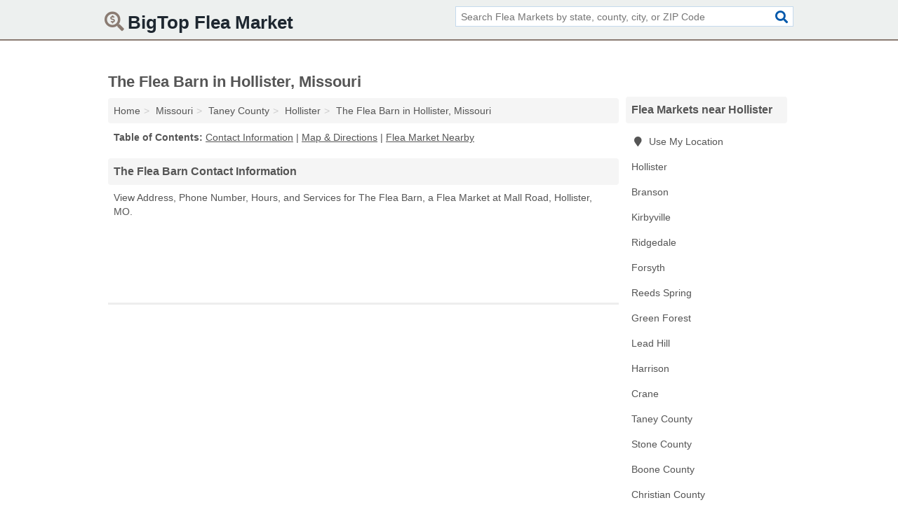

--- FILE ---
content_type: text/html; charset=utf-8
request_url: https://www.bigtopfleamarket.com/the-flea-barn-in-hollister-mo-65672-22a/
body_size: 4513
content:
<!DOCTYPE html>
<html lang="en">
  <head>
    <meta charset="utf-8">
    <meta http-equiv="Content-Type" content="text/html; charset=UTF-8">
    <meta name="viewport" content="width=device-width, initial-scale=1">
    <title>The Flea Barn (Flea Market in Hollister, MO Address, Phone, Hours, and Services)</title>
    <link rel="canonical" href="https://www.bigtopfleamarket.com/the-flea-barn-in-hollister-mo-65672-22a/">
    <meta property="og:type" content="website">
    <meta property="og:title" content="The Flea Barn (Flea Market in Hollister, MO Address, Phone, Hours, and Services)">
    <meta name="description" content="Looking for The Flea Barn in Hollister, Missouri? Find Address, Phone Number, Hours, and Services for the Hollister, MO Flea Market.">
    <meta property="og:description" content="Looking for The Flea Barn in Hollister, Missouri? Find Address, Phone Number, Hours, and Services for the Hollister, MO Flea Market.">
    <meta property="og:url" content="https://www.bigtopfleamarket.com/the-flea-barn-in-hollister-mo-65672-22a/">
    <link rel="preconnect" href="//pagead2.googlesyndication.com" crossorigin>
    <link rel="preconnect" href="//www.google-analytics.com" crossorigin>
    <link rel="preconnect" href="https://googleads.g.doubleclick.net" crossorigin>
    <meta name="robots" content="index,follow">
    <meta name="msvalidate.01" content="B56B00EF5C90137DC430BCD46060CC08">
    <link rel="stylesheet" href="/template/style.min.css?bdbeb0a46bb810946eb4d052813d226ff7223ba5">
<style>.fa-logo:before { content: "\f688"}</style>
    <script src="/template/ui.min?bc9dd65bfcc597ede4ef52a8d1a4807b08859dcd" defer></script>
    <!-- HTML5 shim and Respond.js for IE8 support of HTML5 elements and media queries -->
    <!--[if lt IE 9]>
      <script src="https://oss.maxcdn.com/html5shiv/3.7.3/html5shiv.min.js"></script>
      <script src="https://oss.maxcdn.com/respond/1.4.2/respond.min.js"></script>
    <![endif]-->
  </head>
  <body data-spy="scroll" data-target="#nav-scrollspy" data-offset="0" style="position:relative;" class="pt-listing">
<nav class="navbar navbar-fixed-top">
  <div class="container columns-2 sections-9">
    <div class="row">
      <div class="n-toggle collapsed weescreen" data-toggle="collapse" data-target="#navbar, #navbar-search" aria-expanded="false" aria-controls="navbar">
        <i class="fa fa-bars fa-2x"></i>
      </div>
            <div class="navbar-logo logo-text">
        <a href="/" title="BigTop Flea Market"><i class="fa fa-logo fa-2x"></i><span>BigTop Flea Market</span></a>
              <br class="sr-only">
      </div>
      <div class="col-sm-6 collapse n-search" id="navbar-search">
       <form action="/search/" method="get">
        <div class="input-container">
         <input name="q" placeholder="Search Flea Markets by state, county, city, or ZIP Code" type="text">
         <button type="submit" class="fa fa-search"></button>
        </div>
       </form>
      </div>
    </div>
  </div>
  <div class="navbar-menu collapse navbar-collapse" id="navbar">
    <div class="container columns-2 sections-9">
      <div class="row">
             </div>
    </div>
  </div>
</nav>
<div class="container columns columns-2 sections-9">
  <div class="row">
    <div class="col-md-7">
      <h1>The Flea Barn in Hollister, Missouri</h1>
<ol class="box-breadcrumbs breadcrumb" itemscope itemtype="https://schema.org/BreadcrumbList">
<li><a href="/" title="BigTop Flea Market">Home</a></li><li itemprop="itemListElement" itemscope itemtype="https://schema.org/ListItem"><a href="/missouri/" itemprop="item" title="Flea Markets in Missouri"><span itemprop="name">Missouri</span></a><meta itemprop="position" content="1"/></li><li itemprop="itemListElement" itemscope itemtype="https://schema.org/ListItem"><a href="/taney-county-mo/" itemprop="item" title="Flea Markets in Taney County, MO"><span itemprop="name">Taney County</span></a><meta itemprop="position" content="2"/></li><li itemprop="itemListElement" itemscope itemtype="https://schema.org/ListItem"><a href="/hollister-mo/" itemprop="item" title="Flea Markets in Hollister, MO"><span itemprop="name">Hollister</span></a><meta itemprop="position" content="3"/></li><li itemprop="itemListElement" itemscope itemtype="https://schema.org/ListItem"><a href="/the-flea-barn-in-hollister-mo-65672-22a/" itemprop="item" title="The Flea Barn in Hollister, Missouri"><span itemprop="name">The Flea Barn in Hollister, Missouri</span></a><meta itemprop="position" content="4"/></li>
</ol>              <p class="pad" id="toc">
    <strong class="title nobreaker">
      Table of Contents:
    </strong>
  <a href="#details" class="toc-item">Contact Information</a>
|  <a href="#geography" class="toc-item">Map & Directions</a>
|  <a href="#nearby" class="toc-item">Flea Market Nearby</a>
  </p>
      <div class="advert advert-link xs">
        <ins class="adsbygoogle" data-ad-client="ca-pub-4723837653436501" data-ad-slot="3556431787" data-ad-format="link"></ins>
      </div>    
      <h2 class="h2 list-group-heading">The Flea Barn Contact Information</h2>
<p class="pad">View Address, Phone Number, Hours, and Services for The Flea Barn, a Flea Market at Mall Road, Hollister, MO.</p>
      <div class="advert advert-display s m v5">
        <ins class="adsbygoogle" data-ad-client="ca-pub-4723837653436501" data-ad-slot="4654369961"></ins>
      </div>
      <hr class="nomob">
      <div class="advert advert-link s m">
        <ins class="adsbygoogle" data-ad-client="ca-pub-4723837653436501" data-ad-slot="3556431787" data-ad-format="link"></ins>
      </div>
      <script type="application/ld+json" id="listing">
{
  "@context": "https://schema.org",
  "@type": "LocalBusiness",
  "name": "The Flea Barn",
  "description": "The Flea Barn is a Flea Market at 180 Mall Road in Hollister, Missouri.",
  "image": "https://www.bigtopfleamarket.com/template/i/logo",
  "address": {
    "@type": "PostalAddress",
    "streetAddress": "180 Mall Road",
    "addressLocality": "Hollister",
    "addressRegion": "MO",
    "postalCode": "65672",
    "addressCountry": "US"
  },
  "geo": {
    "@type": "GeoCoordinates",
    "latitude": 36.60608,
    "longitude": -93.23257  },
  "telephone": "+14173391927"
}
</script>

      
<dl class="dl-horizontal LocalBusiness"  data-type="Flea Market" data-id="5e863a605b47586c3eced22a" data-lat="36.6060816" data-lng="-93.2325745" data-address-place-id="internal" data-geomode="address" id="details">
  <dt>Name</dt>
  <dd class="name">The Flea Barn</dd>
  <dt>Address</dt>
  <dd class="address">
    <span class="streetAddress">180 Mall Road</span><br>
    <span class="addressLocality">Hollister</span>,
    <span class="addressRegion">Missouri</span>,
    <span class="postalCode">65672</span>
  </dd>
      <dt>Phone</dt>
    <dd class="telephone"><a href="tel:+1-417-339-1927">417-339-1927</a></dd>
          <dt>Hours</dt>
    <dd class="hours"><span>Mon - Sat 9:00 am - 5:00 pm,</span> <span>Sun Closed</span></dd>
          <dt>Services</dt>
<dd>Second Hand Goods</dd>

    </dl>

<p><a href="#toc">&#8648; Table of Contents</a></p>            <h2 class="h2 list-group-heading" id="nearby">The Flea Barn Branch Nearby</h2>
<div class="table-responsive">
<table class="table nearby">
<thead class="sr-only">
 <tr>
 <th>The Flea Barn Nearby</th>
 <th class="hidden-xs">Location</th>
 </tr>
</thead>
<tbody>
 <tr>
 <td><a href="/the-flea-barn-in-ridgedale-mo-65739-cf5/" title="The Flea Barn in Ridgedale, Missouri">The Flea Barn at Ridgedale Road</a></td>
 <td class="hidden-xs">Ridgedale, MO</td>
 </tr>
</tbody>
</table>
</div>
<p><a href="#toc">&#8648; Table of Contents</a></p>      
      <div class="advert advert-display xs v5">
        <ins class="adsbygoogle" data-ad-client="ca-pub-4723837653436501" data-ad-slot="4654369961"></ins>
      </div>
      
                   <h2 class="h2 list-group-heading" id="geography">Map of The Flea Barn in Hollister, Missouri</h2>
<p class="pad">
  View map of The Flea Barn, and  <a class="nlc" href="https://www.google.com/maps/dir/?api=1&destination=180+Mall+Road%2C+Hollister%2C+Missouri%2C+65672" rel="noopener" target="_blank">get driving directions from your location</a>
  .</p>
<iframe id="map" class="single" data-src="https://www.google.com/maps/embed/v1/place?key=AIzaSyD-nDulb3AINicXq9Pv_vB936D5cVSfKFk&q=180+Mall+Road%2C+Hollister%2C+Missouri%2C+65672&zoom=16" frameborder="0" allowfullscreen></iframe>
<br class="sr-only">
<p><a href="#toc">&#8648; Table of Contents</a></p>            
            
      <div class="listings" id="nearby">
<h2 class="h2 list-group-heading">Flea Market Nearby</h2>

<p class="condensed-listing">
 <span class="title">
   <a href="/ye-olde-antique-flea-market-in-hollister-mo-65672-bd5/" title="Ye Olde Antique & Flea Market in Hollister, Missouri" class="name">Ye Olde Antique & Flea Market</a>
  </span>
 <span class="subsidiary">
  <span class="city-state">
   19 Downing Street  </span>
  <span class="zipcode">
    <span>Hollister</span>, 
    <span>MO</span>
  </span>
 </span>
</p>

<p class="condensed-listing">
 <span class="title">
   <a href="/appletree-mall-in-branson-mo-65616-772/" title="Appletree Mall in Branson, Missouri" class="name">Appletree Mall</a>
  </span>
 <span class="subsidiary">
  <span class="city-state">
   1830 West State Highway 76  </span>
  <span class="zipcode">
    <span>Branson</span>, 
    <span>MO</span>
  </span>
 </span>
</p>

<p class="condensed-listing">
 <span class="title">
   <a href="/branson-heights-flea-market-in-branson-mo-65616-bf2/" title="Branson Heights Flea Market in Branson, Missouri" class="name">Branson Heights Flea Market</a>
  </span>
 <span class="subsidiary">
  <span class="city-state">
   1139 West 76 Country Boulevard  </span>
  <span class="zipcode">
    <span>Branson</span>, 
    <span>MO</span>
  </span>
 </span>
</p>

<p class="condensed-listing">
 <span class="title">
   <a href="/flea-collar-in-branson-mo-65616-844/" title="Flea Collar in Branson, Missouri" class="name">Flea Collar</a>
  </span>
 <span class="subsidiary">
  <span class="city-state">
   673 State Highway 165  </span>
  <span class="zipcode">
    <span>Branson</span>, 
    <span>MO</span>
  </span>
 </span>
</p>

<p class="condensed-listing">
 <span class="title">
   <a href="/mrs-cadwells-downtown-flea-market-in-branson-mo-65616-d3d/" title="Mrs. Cadwells Downtown Flea Market in Branson, Missouri" class="name">Mrs. Cadwells Downtown Flea Market</a>
  </span>
 <span class="subsidiary">
  <span class="city-state">
   116 East Main Street  </span>
  <span class="zipcode">
    <span>Branson</span>, 
    <span>MO</span>
  </span>
 </span>
</p>

<p class="condensed-listing">
 <span class="title">
   <a href="/pickers-flea-market-in-branson-mo-65615-5e2/" title="Pickers Flea Market in Branson, Missouri" class="name">Pickers Flea Market</a>
  </span>
 <span class="subsidiary">
  <span class="city-state">
   416 South Business 65  </span>
  <span class="zipcode">
    <span>Branson</span>, 
    <span>MO</span>
  </span>
 </span>
</p>

<p class="condensed-listing">
 <span class="title">
   <a href="/the-classy-flea-in-branson-mo-65616-010/" title="The Classy Flea in Branson, Missouri" class="name">The Classy Flea</a>
  </span>
 <span class="subsidiary">
  <span class="city-state">
   107 East Main Street  </span>
  <span class="zipcode">
    <span>Branson</span>, 
    <span>MO</span>
  </span>
 </span>
</p>

<p class="condensed-listing">
 <span class="title">
   <a href="/dnd-lil-shop-at-the-yard-in-kirbyville-mo-65679-6f9/" title="DnD Lil Shop At The Yard in Kirbyville, Missouri" class="name">DnD Lil Shop At The Yard</a>
  </span>
 <span class="subsidiary">
  <span class="city-state">
   7698 East State Highway 76  </span>
  <span class="zipcode">
    <span>Kirbyville</span>, 
    <span>MO</span>
  </span>
 </span>
</p>

<p class="condensed-listing">
 <span class="title">
   <a href="/dnd-little-shop-in-kirbyville-mo-65679-282/" title="DnD Little Shop in Kirbyville, Missouri" class="name">DnD Little Shop</a>
  </span>
 <span class="subsidiary">
  <span class="city-state">
   9478 East State Highway 76  </span>
  <span class="zipcode">
    <span>Kirbyville</span>, 
    <span>MO</span>
  </span>
 </span>
</p>

<p class="condensed-listing">
 <span class="title">
   <a href="/the-flea-barn-in-ridgedale-mo-65739-cf5/" title="The Flea Barn in Ridgedale, Missouri" class="name">The Flea Barn</a>
  </span>
 <span class="subsidiary">
  <span class="city-state">
   1819 Ridgedale Road  </span>
  <span class="zipcode">
    <span>Ridgedale</span>, 
    <span>MO</span>
  </span>
 </span>
</p>

<p class="condensed-listing">
 <span class="title">
   <a href="/busters-in-forsyth-mo-65653-b09/" title="Buster's in Forsyth, Missouri" class="name">Buster's</a>
  </span>
 <span class="subsidiary">
  <span class="city-state">
   13139 US Highway 160  </span>
  <span class="zipcode">
    <span>Forsyth</span>, 
    <span>MO</span>
  </span>
 </span>
</p>

<p class="condensed-listing">
 <span class="title">
   <a href="/woolfmans-warehouse-in-forsyth-mo-65754-2b9/" title="Woolfman's Warehouse in Forsyth, Missouri" class="name">Woolfman's Warehouse</a>
  </span>
 <span class="subsidiary">
  <span class="city-state">
   13821 Highway 160  </span>
  <span class="zipcode">
    <span>Forsyth</span>, 
    <span>MO</span>
  </span>
 </span>
</p>

</div>
      
            
            
            <div class="advert advert-display v3 m">
        <ins class="adsbygoogle" data-ad-client="ca-pub-4723837653436501" data-ad-slot="4654369961"></ins>
      </div>
            
            
            
    </div>
    <div class="col-md-2">
            <div class="list-group geo-major temp-geo-condensed">
  <h2 class="h3 list-group-heading">
  Flea Markets near Hollister  </h2>
  <ul class="list-group-items">
  
      <li><a href="#" title="Flea Markets Near Me" class="list-group-item geo-local">
    <span class="fa fa-visible fa-map-marker"></span>
    Use My Location
    </a></li>
    
    <li><a href="/hollister-mo/" title="Flea Markets in Hollister, MO" class="list-group-item ">
     Hollister    </a></li>
    <li><a href="/branson-mo/" title="Flea Markets in Branson, MO" class="list-group-item ">
     Branson    </a></li>
    <li><a href="/kirbyville-mo/" title="Flea Markets in Kirbyville, MO" class="list-group-item ">
     Kirbyville    </a></li>
    <li><a href="/the-flea-barn-in-ridgedale-mo-65739-cf5/" title="The Flea Barn in Ridgedale, Missouri" class="list-group-item ">
     Ridgedale    </a></li>
    <li><a href="/forsyth-mo/" title="Flea Markets in Forsyth, MO" class="list-group-item ">
     Forsyth    </a></li>
    <li><a href="/reeds-spring-mo/" title="Flea Markets in Reeds Spring, MO" class="list-group-item ">
     Reeds Spring    </a></li>
    <li><a href="/memory-lane-collectables-in-green-forest-ar-72638-679/" title="Memory Lane Collectables in Green Forest, Arkansas" class="list-group-item ">
     Green Forest    </a></li>
    <li><a href="/lead-hill-ar/" title="Flea Markets in Lead Hill, AR" class="list-group-item ">
     Lead Hill    </a></li>
    <li><a href="/harrison-ar/" title="Flea Markets in Harrison, AR" class="list-group-item ">
     Harrison    </a></li>
    <li><a href="/crane-mo/" title="Flea Markets in Crane, MO" class="list-group-item ">
     Crane    </a></li>
   <li><a href="/taney-county-mo/" title="Flea Markets in Taney County, MO" class="list-group-item ">
    Taney County   </a></li>
   <li><a href="/stone-county-mo/" title="Flea Markets in Stone County, MO" class="list-group-item ">
    Stone County   </a></li>
   <li><a href="/boone-county-ar/" title="Flea Markets in Boone County, AR" class="list-group-item ">
    Boone County   </a></li>
   <li><a href="/christian-county-mo/" title="Flea Markets in Christian County, MO" class="list-group-item ">
    Christian County   </a></li>
   <li><a href="/carroll-county-ar/" title="Flea Markets in Carroll County, AR" class="list-group-item ">
    Carroll County   </a></li>
  
  </ul>
</div>
            <div class="advert advert-display v7 xs s">
        <ins class="adsbygoogle" data-ad-client="ca-pub-4723837653436501" data-ad-slot="4654369961"></ins>
      </div>
      
    </div>
  </div>
</div>
<footer class="footer">
 <div class="container columns-2 sections-9">
  <div class="row">
   <div class="col-sm-8 copyright">
    <p>
          <a href="/about-us/">About Us</a><br class="sr-only">     <a href="/contact-us/">Contact Us</a><br class="sr-only">
          <a href="/privacy-policy/">Privacy Policy</a><br class="sr-only">
     <a href="/terms-and-conditions/">Terms and Conditions</a><br class="sr-only">
    </p>
    <p>
     Third party advertisements support hosting, listing verification, updates, and site maintenance. Information found on BigTop Flea Market is strictly for informational purposes and does not construe advice or recommendation.     <br>&copy;&nbsp;2025 BigTop Flea Market. All Rights Reserved.
    </p>
   </div>
   <div class="col-sm-4 logo">
          <a href="/" title="BigTop Flea Market"><i class="fa fa-logo fa-2x"></i><span>BigTop Flea Market</span></a>
       </div>
  </div>
 </div>
</footer>

<script>
if(ads = document.getElementsByClassName('adsbygoogle').length) {
  adsbygoogle = window.adsbygoogle || [];
  for(var i=0; i<ads; i++) adsbygoogle.push({});
}
</script>
<script data-ad-client="ca-pub-4723837653436501" async src="https://pagead2.googlesyndication.com/pagead/js/adsbygoogle.js"></script>
<script async src="https://www.googletagmanager.com/gtag/js?id=G-919V7PZ1HB"></script>
<script>
  window.dataLayer = window.dataLayer || [];
  function gtag(){dataLayer.push(arguments);}
  gtag('js', new Date());
  gtag('config', 'UA-180329679-60', {"dimension1":"listing","dimension2":"Listings"});
  gtag('config', 'G-919V7PZ1HB', {"dimension1":"listing","dimension2":"Listings"});
</script>

</body>
</html>

--- FILE ---
content_type: text/html; charset=utf-8
request_url: https://www.google.com/recaptcha/api2/aframe
body_size: 264
content:
<!DOCTYPE HTML><html><head><meta http-equiv="content-type" content="text/html; charset=UTF-8"></head><body><script nonce="01n4-HdtnsgJl4g19HJybQ">/** Anti-fraud and anti-abuse applications only. See google.com/recaptcha */ try{var clients={'sodar':'https://pagead2.googlesyndication.com/pagead/sodar?'};window.addEventListener("message",function(a){try{if(a.source===window.parent){var b=JSON.parse(a.data);var c=clients[b['id']];if(c){var d=document.createElement('img');d.src=c+b['params']+'&rc='+(localStorage.getItem("rc::a")?sessionStorage.getItem("rc::b"):"");window.document.body.appendChild(d);sessionStorage.setItem("rc::e",parseInt(sessionStorage.getItem("rc::e")||0)+1);localStorage.setItem("rc::h",'1765017187489');}}}catch(b){}});window.parent.postMessage("_grecaptcha_ready", "*");}catch(b){}</script></body></html>